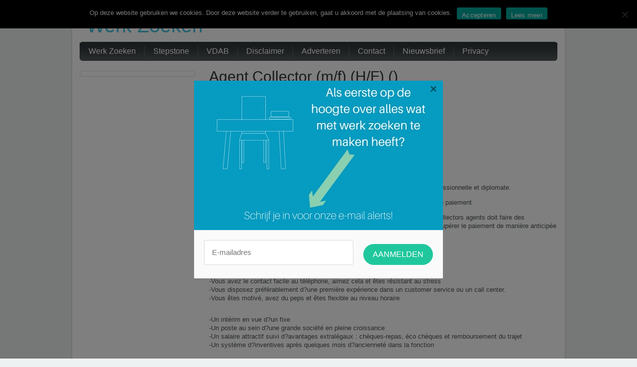

--- FILE ---
content_type: text/html; charset=UTF-8
request_url: https://werkzoeken.be/agent-collector-mf-hf/
body_size: 8218
content:
<!DOCTYPE html PUBLIC "-//W3C//DTD XHTML 1.0 Transitional//EN" "http://www.w3.org/TR/xhtml1/DTD/xhtml1-transitional.dtd">
<html xmlns="http://www.w3.org/1999/xhtml" dir="ltr" lang="nl-NL" xml:lang="nl-NL" prefix="og: https://ogp.me/ns#">
<head profile="http://gmpg.org/xfn/11">
<meta http-equiv="Content-Type" content="text/html; charset=UTF-8" />

<link rel="stylesheet" href="https://werkzoeken.be/wp-content/themes/baza-noclegowa/style.css" type="text/css" media="screen" />
<link rel="pingback" href="https://werkzoeken.be/xmlrpc.php" />

		<!-- All in One SEO 4.9.3 - aioseo.com -->
		<title>Agent Collector (m/f) (H/F) () - Werk Zoeken</title>
	<meta name="description" content="Beschrijving: Vous aimez le domaine bancaire ? Vous êtes bilingue NL FR? Vous aimez faire la grasse matinée ? Dans ce cas, nous avons le poste pour vous : Agent Collector !(m/f) Tâches But ? Gérer les appels clients dans les deux langues nationales de manière professionnelle et diplomate. Tâche principale ? 95% d?appels outbound" />
	<meta name="robots" content="max-image-preview:large" />
	<meta name="author" content="admin"/>
	<link rel="canonical" href="https://werkzoeken.be/agent-collector-mf-hf/" />
	<meta name="generator" content="All in One SEO (AIOSEO) 4.9.3" />
		<meta property="og:locale" content="nl_NL" />
		<meta property="og:site_name" content="Werk Zoeken -" />
		<meta property="og:type" content="article" />
		<meta property="og:title" content="Agent Collector (m/f) (H/F) () - Werk Zoeken" />
		<meta property="og:description" content="Beschrijving: Vous aimez le domaine bancaire ? Vous êtes bilingue NL FR? Vous aimez faire la grasse matinée ? Dans ce cas, nous avons le poste pour vous : Agent Collector !(m/f) Tâches But ? Gérer les appels clients dans les deux langues nationales de manière professionnelle et diplomate. Tâche principale ? 95% d?appels outbound" />
		<meta property="og:url" content="https://werkzoeken.be/agent-collector-mf-hf/" />
		<meta property="article:published_time" content="2014-01-14T11:18:01+00:00" />
		<meta property="article:modified_time" content="2014-01-14T11:18:01+00:00" />
		<meta name="twitter:card" content="summary" />
		<meta name="twitter:title" content="Agent Collector (m/f) (H/F) () - Werk Zoeken" />
		<meta name="twitter:description" content="Beschrijving: Vous aimez le domaine bancaire ? Vous êtes bilingue NL FR? Vous aimez faire la grasse matinée ? Dans ce cas, nous avons le poste pour vous : Agent Collector !(m/f) Tâches But ? Gérer les appels clients dans les deux langues nationales de manière professionnelle et diplomate. Tâche principale ? 95% d?appels outbound" />
		<script type="application/ld+json" class="aioseo-schema">
			{"@context":"https:\/\/schema.org","@graph":[{"@type":"BlogPosting","@id":"https:\/\/werkzoeken.be\/agent-collector-mf-hf\/#blogposting","name":"Agent Collector (m\/f) (H\/F) () - Werk Zoeken","headline":"Agent Collector (m\/f) (H\/F) ()","author":{"@id":"https:\/\/werkzoeken.be\/author\/admin\/#author"},"publisher":{"@id":"https:\/\/werkzoeken.be\/#organization"},"datePublished":"2014-01-14T11:18:01+00:00","dateModified":"2014-01-14T11:18:01+00:00","inLanguage":"nl-NL","mainEntityOfPage":{"@id":"https:\/\/werkzoeken.be\/agent-collector-mf-hf\/#webpage"},"isPartOf":{"@id":"https:\/\/werkzoeken.be\/agent-collector-mf-hf\/#webpage"},"articleSection":"Geen categorie"},{"@type":"BreadcrumbList","@id":"https:\/\/werkzoeken.be\/agent-collector-mf-hf\/#breadcrumblist","itemListElement":[{"@type":"ListItem","@id":"https:\/\/werkzoeken.be#listItem","position":1,"name":"Home","item":"https:\/\/werkzoeken.be","nextItem":{"@type":"ListItem","@id":"https:\/\/werkzoeken.be\/category\/geen-categorie\/#listItem","name":"Geen categorie"}},{"@type":"ListItem","@id":"https:\/\/werkzoeken.be\/category\/geen-categorie\/#listItem","position":2,"name":"Geen categorie","item":"https:\/\/werkzoeken.be\/category\/geen-categorie\/","nextItem":{"@type":"ListItem","@id":"https:\/\/werkzoeken.be\/agent-collector-mf-hf\/#listItem","name":"Agent Collector (m\/f) (H\/F) ()"},"previousItem":{"@type":"ListItem","@id":"https:\/\/werkzoeken.be#listItem","name":"Home"}},{"@type":"ListItem","@id":"https:\/\/werkzoeken.be\/agent-collector-mf-hf\/#listItem","position":3,"name":"Agent Collector (m\/f) (H\/F) ()","previousItem":{"@type":"ListItem","@id":"https:\/\/werkzoeken.be\/category\/geen-categorie\/#listItem","name":"Geen categorie"}}]},{"@type":"Organization","@id":"https:\/\/werkzoeken.be\/#organization","name":"Werk Zoeken","url":"https:\/\/werkzoeken.be\/"},{"@type":"Person","@id":"https:\/\/werkzoeken.be\/author\/admin\/#author","url":"https:\/\/werkzoeken.be\/author\/admin\/","name":"admin","image":{"@type":"ImageObject","@id":"https:\/\/werkzoeken.be\/agent-collector-mf-hf\/#authorImage","url":"https:\/\/secure.gravatar.com\/avatar\/70ed734ea7f13ae0fdb638c8f83f9e3c?s=96&d=mm&r=g","width":96,"height":96,"caption":"admin"}},{"@type":"WebPage","@id":"https:\/\/werkzoeken.be\/agent-collector-mf-hf\/#webpage","url":"https:\/\/werkzoeken.be\/agent-collector-mf-hf\/","name":"Agent Collector (m\/f) (H\/F) () - Werk Zoeken","description":"Beschrijving: Vous aimez le domaine bancaire ? Vous \u00eates bilingue NL FR? Vous aimez faire la grasse matin\u00e9e ? Dans ce cas, nous avons le poste pour vous : Agent Collector !(m\/f) T\u00e2ches But ? G\u00e9rer les appels clients dans les deux langues nationales de mani\u00e8re professionnelle et diplomate. T\u00e2che principale ? 95% d?appels outbound","inLanguage":"nl-NL","isPartOf":{"@id":"https:\/\/werkzoeken.be\/#website"},"breadcrumb":{"@id":"https:\/\/werkzoeken.be\/agent-collector-mf-hf\/#breadcrumblist"},"author":{"@id":"https:\/\/werkzoeken.be\/author\/admin\/#author"},"creator":{"@id":"https:\/\/werkzoeken.be\/author\/admin\/#author"},"datePublished":"2014-01-14T11:18:01+00:00","dateModified":"2014-01-14T11:18:01+00:00"},{"@type":"WebSite","@id":"https:\/\/werkzoeken.be\/#website","url":"https:\/\/werkzoeken.be\/","name":"Werk Zoeken","inLanguage":"nl-NL","publisher":{"@id":"https:\/\/werkzoeken.be\/#organization"}}]}
		</script>
		<!-- All in One SEO -->

<link rel="alternate" type="application/rss+xml" title="Werk Zoeken &raquo; feed" href="https://werkzoeken.be/feed/" />
<link rel="alternate" type="application/rss+xml" title="Werk Zoeken &raquo; reactiesfeed" href="https://werkzoeken.be/comments/feed/" />
<link rel="alternate" type="application/rss+xml" title="Werk Zoeken &raquo; Agent Collector (m/f) (H/F) () reactiesfeed" href="https://werkzoeken.be/agent-collector-mf-hf/feed/" />
<script type="text/javascript">
window._wpemojiSettings = {"baseUrl":"https:\/\/s.w.org\/images\/core\/emoji\/14.0.0\/72x72\/","ext":".png","svgUrl":"https:\/\/s.w.org\/images\/core\/emoji\/14.0.0\/svg\/","svgExt":".svg","source":{"concatemoji":"https:\/\/werkzoeken.be\/wp-includes\/js\/wp-emoji-release.min.js?ver=6.3.7"}};
/*! This file is auto-generated */
!function(i,n){var o,s,e;function c(e){try{var t={supportTests:e,timestamp:(new Date).valueOf()};sessionStorage.setItem(o,JSON.stringify(t))}catch(e){}}function p(e,t,n){e.clearRect(0,0,e.canvas.width,e.canvas.height),e.fillText(t,0,0);var t=new Uint32Array(e.getImageData(0,0,e.canvas.width,e.canvas.height).data),r=(e.clearRect(0,0,e.canvas.width,e.canvas.height),e.fillText(n,0,0),new Uint32Array(e.getImageData(0,0,e.canvas.width,e.canvas.height).data));return t.every(function(e,t){return e===r[t]})}function u(e,t,n){switch(t){case"flag":return n(e,"\ud83c\udff3\ufe0f\u200d\u26a7\ufe0f","\ud83c\udff3\ufe0f\u200b\u26a7\ufe0f")?!1:!n(e,"\ud83c\uddfa\ud83c\uddf3","\ud83c\uddfa\u200b\ud83c\uddf3")&&!n(e,"\ud83c\udff4\udb40\udc67\udb40\udc62\udb40\udc65\udb40\udc6e\udb40\udc67\udb40\udc7f","\ud83c\udff4\u200b\udb40\udc67\u200b\udb40\udc62\u200b\udb40\udc65\u200b\udb40\udc6e\u200b\udb40\udc67\u200b\udb40\udc7f");case"emoji":return!n(e,"\ud83e\udef1\ud83c\udffb\u200d\ud83e\udef2\ud83c\udfff","\ud83e\udef1\ud83c\udffb\u200b\ud83e\udef2\ud83c\udfff")}return!1}function f(e,t,n){var r="undefined"!=typeof WorkerGlobalScope&&self instanceof WorkerGlobalScope?new OffscreenCanvas(300,150):i.createElement("canvas"),a=r.getContext("2d",{willReadFrequently:!0}),o=(a.textBaseline="top",a.font="600 32px Arial",{});return e.forEach(function(e){o[e]=t(a,e,n)}),o}function t(e){var t=i.createElement("script");t.src=e,t.defer=!0,i.head.appendChild(t)}"undefined"!=typeof Promise&&(o="wpEmojiSettingsSupports",s=["flag","emoji"],n.supports={everything:!0,everythingExceptFlag:!0},e=new Promise(function(e){i.addEventListener("DOMContentLoaded",e,{once:!0})}),new Promise(function(t){var n=function(){try{var e=JSON.parse(sessionStorage.getItem(o));if("object"==typeof e&&"number"==typeof e.timestamp&&(new Date).valueOf()<e.timestamp+604800&&"object"==typeof e.supportTests)return e.supportTests}catch(e){}return null}();if(!n){if("undefined"!=typeof Worker&&"undefined"!=typeof OffscreenCanvas&&"undefined"!=typeof URL&&URL.createObjectURL&&"undefined"!=typeof Blob)try{var e="postMessage("+f.toString()+"("+[JSON.stringify(s),u.toString(),p.toString()].join(",")+"));",r=new Blob([e],{type:"text/javascript"}),a=new Worker(URL.createObjectURL(r),{name:"wpTestEmojiSupports"});return void(a.onmessage=function(e){c(n=e.data),a.terminate(),t(n)})}catch(e){}c(n=f(s,u,p))}t(n)}).then(function(e){for(var t in e)n.supports[t]=e[t],n.supports.everything=n.supports.everything&&n.supports[t],"flag"!==t&&(n.supports.everythingExceptFlag=n.supports.everythingExceptFlag&&n.supports[t]);n.supports.everythingExceptFlag=n.supports.everythingExceptFlag&&!n.supports.flag,n.DOMReady=!1,n.readyCallback=function(){n.DOMReady=!0}}).then(function(){return e}).then(function(){var e;n.supports.everything||(n.readyCallback(),(e=n.source||{}).concatemoji?t(e.concatemoji):e.wpemoji&&e.twemoji&&(t(e.twemoji),t(e.wpemoji)))}))}((window,document),window._wpemojiSettings);
</script>
<style type="text/css">
img.wp-smiley,
img.emoji {
	display: inline !important;
	border: none !important;
	box-shadow: none !important;
	height: 1em !important;
	width: 1em !important;
	margin: 0 0.07em !important;
	vertical-align: -0.1em !important;
	background: none !important;
	padding: 0 !important;
}
</style>
	<link rel='stylesheet' id='aioseo/css/src/vue/standalone/blocks/table-of-contents/global.scss-css' href='https://werkzoeken.be/wp-content/plugins/all-in-one-seo-pack/dist/Lite/assets/css/table-of-contents/global.e90f6d47.css?ver=4.9.3' type='text/css' media='all' />
<link rel='stylesheet' id='titan-adminbar-styles-css' href='https://werkzoeken.be/wp-content/plugins/anti-spam/assets/css/admin-bar.css?ver=7.3.5' type='text/css' media='all' />
<link rel='stylesheet' id='contact-form-7-css' href='https://werkzoeken.be/wp-content/plugins/contact-form-7/includes/css/styles.css?ver=5.9.8' type='text/css' media='all' />
<link rel='stylesheet' id='cookie-notice-front-css' href='https://werkzoeken.be/wp-content/plugins/cookie-notice/css/front.min.css?ver=2.5.11' type='text/css' media='all' />
<script type='text/javascript' src='https://werkzoeken.be/wp-includes/js/jquery/jquery.min.js?ver=3.7.0' id='jquery-core-js'></script>
<script type='text/javascript' src='https://werkzoeken.be/wp-includes/js/jquery/jquery-migrate.min.js?ver=3.4.1' id='jquery-migrate-js'></script>
<script id="cookie-notice-front-js-before" type="text/javascript">
var cnArgs = {"ajaxUrl":"https:\/\/werkzoeken.be\/wp-admin\/admin-ajax.php","nonce":"46b3a01feb","hideEffect":"fade","position":"top","onScroll":false,"onScrollOffset":100,"onClick":false,"cookieName":"cookie_notice_accepted","cookieTime":2147483647,"cookieTimeRejected":2592000,"globalCookie":false,"redirection":false,"cache":false,"revokeCookies":false,"revokeCookiesOpt":"automatic"};
</script>
<script type='text/javascript' src='https://werkzoeken.be/wp-content/plugins/cookie-notice/js/front.min.js?ver=2.5.11' id='cookie-notice-front-js'></script>
<link rel="https://api.w.org/" href="https://werkzoeken.be/wp-json/" /><link rel="alternate" type="application/json" href="https://werkzoeken.be/wp-json/wp/v2/posts/2379" /><link rel="EditURI" type="application/rsd+xml" title="RSD" href="https://werkzoeken.be/xmlrpc.php?rsd" />
<link rel='shortlink' href='https://werkzoeken.be/?p=2379' />
<link rel="alternate" type="application/json+oembed" href="https://werkzoeken.be/wp-json/oembed/1.0/embed?url=https%3A%2F%2Fwerkzoeken.be%2Fagent-collector-mf-hf%2F" />
<link rel="alternate" type="text/xml+oembed" href="https://werkzoeken.be/wp-json/oembed/1.0/embed?url=https%3A%2F%2Fwerkzoeken.be%2Fagent-collector-mf-hf%2F&#038;format=xml" />
<script>
var gaProperty = 'UA-22715288-7';
var disableStr = 'ga-disable-' + gaProperty;
if (document.cookie.indexOf(disableStr + '=true') > -1) {
	window[disableStr] = true;
}
function gaOptout() {
	document.cookie = disableStr + '=true; expires=Thu, 31 Dec 2099 23:59:59 UTC; path=/';
	window[disableStr] = true;
	alert('Das Tracking durch Google Analytics wurde in Ihrem Browser für diese Website deaktiviert.');
}
</script>
<script>
(function(i,s,o,g,r,a,m){i['GoogleAnalyticsObject']=r;i[r]=i[r]||function(){
	(i[r].q=i[r].q||[]).push(arguments)},i[r].l=1*new Date();a=s.createElement(o),
	m=s.getElementsByTagName(o)[0];a.async=1;a.src=g;m.parentNode.insertBefore(a,m)
})(window,document,'script','//www.google-analytics.com/analytics.js','ga');
ga('create', 'UA-22715288-7', 'auto');
ga('set', 'anonymizeIp', true);
ga('send', 'pageview');
</script>

<script src="https://hq.volomedia.com/vm-mleknl.js" async="async"></script>	
<!--[if IE 6]><script src="https://werkzoeken.be/wp-content/themes/baza-noclegowa/js/DD_belatedPNG.js"></script><![endif]-->

<script src="https://js.gleam.io/oi-TkEIc0dw.js" async="async"></script>

</head>
<body class="post-template-default single single-post postid-2379 single-format-standard cookies-not-set">

	<div class="all-page">
		
		<div class="container">
			
			<!-- HEADER -->
			<div id="header">
			    <div class="website-name"><a href="https://werkzoeken.be/">Werk Zoeken</a></div>
				<div class="slogan"></div>
			</div>
			<div class="clear"></div>
			<!-- /HEADER -->

			<!-- main NAVIGATION -->
			<div id="mainNav">
				<div class="wrap">
    <ul id="menu-menu" class="menu"><li id="menu-item-26" class="menu-item menu-item-type-post_type menu-item-object-page menu-item-home menu-item-26"><a href="https://werkzoeken.be/"><span>Werk Zoeken</span></a></li>
<li id="menu-item-25" class="menu-item menu-item-type-post_type menu-item-object-page menu-item-25"><a href="https://werkzoeken.be/stepstone/"><span>Stepstone</span></a></li>
<li id="menu-item-2892" class="menu-item menu-item-type-post_type menu-item-object-page menu-item-2892"><a href="https://werkzoeken.be/vdab/"><span>VDAB</span></a></li>
<li id="menu-item-2939" class="menu-item menu-item-type-post_type menu-item-object-page menu-item-2939"><a href="https://werkzoeken.be/disclaimer/"><span>Disclaimer</span></a></li>
<li id="menu-item-2940" class="menu-item menu-item-type-post_type menu-item-object-page menu-item-2940"><a href="https://werkzoeken.be/adverteren/"><span>Adverteren</span></a></li>
<li id="menu-item-2941" class="menu-item menu-item-type-post_type menu-item-object-page menu-item-2941"><a href="https://werkzoeken.be/contact/"><span>Contact</span></a></li>
<li id="menu-item-2942" class="menu-item menu-item-type-post_type menu-item-object-page menu-item-2942"><a href="https://werkzoeken.be/nieuwsbrief/"><span>Nieuwsbrief</span></a></li>
<li id="menu-item-2943" class="menu-item menu-item-type-post_type menu-item-object-page menu-item-2943"><a href="https://werkzoeken.be/privacy/"><span>Privacy</span></a></li>
</ul>    <div class="clear"><!-- --></div>
				</div>
			</div>
			<!-- /main NAVIGATION -->
			<div class="clear"></div>


			<!-- CONTENT -->
			<div id="content">
	<!-- Start: Left Panel -->
	<div class="content">

	
		<div class="post-2379 post type-post status-publish format-standard hentry category-geen-categorie" id="post-2379">
			<h1>Agent Collector (m/f) (H/F) ()</h1>

			<div class="entryContent">
				<p>Beschrijving:</p>
<p style="margin-top:0;margin-bottom:1em;">Vous aimez le domaine bancaire ?<br /> Vous êtes bilingue NL FR?<br /> Vous aimez faire la grasse matinée ?<br /> Dans ce cas, nous avons le poste pour vous :</p>
<p> Agent Collector !(m/f)</p>
<p> Tâches</p>
<p> But ? Gérer les appels clients dans les deux langues nationales de manière professionnelle et diplomate.</p>
<p> Tâche principale ? 95% d?appels outbound vers les clients qui ont des retards de paiement </p>
<p> Vous travaillez via un système qui contacte directement le client. L?équipe de collectors agents doit faire des recherches des dossiers arrivants à échéance au niveau du paiement afin de récupérer le paiement de manière anticipée pour éviter au client d?avoir de nouveaux frais de retard de paiement.</p>
<p> Horaire du lundi au vendredi de 12h-20h</p>
<p style="margin-top:0;margin-bottom:1em;">-Vous êtes bilingue NL FR<br /> -Vous avez obtenu votre diplme d&#8217;humanités générales + idéalement un bachelier <br /> -Vous avez le contact facile au téléphone, aimez cela et êtes résistant au stress<br /> -Vous disposez préférablement d?une première expérience dans un customer service ou un call center.<br /> -Vous êtes motivé, avez du peps et êtes flexible au niveau horaire</p>
<p style="margin-top:0;margin-bottom:1em;">-Un intérim en vue d?un fixe<br /> -Un poste au sein d?une grande société en pleine croissance<br /> -Un salaire attractif suivi d?avantages extralégaux : chèques-repas, éco chèques et remboursement du trajet <br /> -Un système d?inventives après quelques mois d?ancienneté dans la fonction</p>
<p>Vedovatto Marie<br />+32 2 743 35 30</p>
<p>Categorie: </p>
<p>&nbsp;</p>
                <div class="clear"></div>
												<p class="postmeta"><span class="cats"><a href="https://werkzoeken.be/category/geen-categorie/" rel="category tag">Geen categorie</a></span></p>
								
			<p></p>
		
			<div class="navigation2">
				<div class="alignright prev"><a href="https://werkzoeken.be/studie-ingenieur-electrical-design-c-744/" rel="prev">Studie-ingenieur Electrical Design C-744 ()</a></div>
				<div class="alignleft next"><a href="https://werkzoeken.be/project-manager-sharepoint-c-756/" rel="next">Project Manager Sharepoint C-756 ()</a></div>
			</div>		

			</div>
		</div>

	
<!-- You can start editing here. -->


			<!-- If comments are open, but there are no comments. -->

	 
<p></p>
<br />


	<div id="respond" class="comment-respond">
		<h3 id="reply-title" class="comment-reply-title">Geef een reactie <small><a rel="nofollow" id="cancel-comment-reply-link" href="/agent-collector-mf-hf/#respond" style="display:none;">Reactie annuleren</a></small></h3><form action="https://werkzoeken.be/wp-comments-post.php" method="post" id="commentform" class="comment-form"><p class="comment-notes"><span id="email-notes">Het e-mailadres wordt niet gepubliceerd.</span> <span class="required-field-message">Vereiste velden zijn gemarkeerd met <span class="required">*</span></span></p><p class="comment-form-comment"><label for="comment">Reactie <span class="required">*</span></label> <textarea id="comment" name="comment" cols="45" rows="8" maxlength="65525" required="required"></textarea></p><p class="comment-form-author"><label for="author">Naam <span class="required">*</span></label> <input id="author" name="author" type="text" value="" size="30" maxlength="245" autocomplete="name" required="required" /></p>
<p class="comment-form-email"><label for="email">E-mail <span class="required">*</span></label> <input id="email" name="email" type="text" value="" size="30" maxlength="100" aria-describedby="email-notes" autocomplete="email" required="required" /></p>
<p class="comment-form-url"><label for="url">Site</label> <input id="url" name="url" type="text" value="" size="30" maxlength="200" autocomplete="url" /></p>
<p class="comment-form-cookies-consent"><input id="wp-comment-cookies-consent" name="wp-comment-cookies-consent" type="checkbox" value="yes" /> <label for="wp-comment-cookies-consent">Mijn naam, e-mail en site bewaren in deze browser voor de volgende keer wanneer ik een reactie plaats.</label></p>
<p class="form-submit"><input name="submit" type="submit" id="submit" class="submit" value="Reactie plaatsen" /> <input type='hidden' name='comment_post_ID' value='2379' id='comment_post_ID' />
<input type='hidden' name='comment_parent' id='comment_parent' value='0' />
</p><!-- Anti-spam plugin wordpress.org/plugins/anti-spam/ --><div class="wantispam-required-fields"><input type="hidden" name="wantispam_t" class="wantispam-control wantispam-control-t" value="1769116975" /><div class="wantispam-group wantispam-group-q" style="clear: both;">
					<label>Current ye@r <span class="required">*</span></label>
					<input type="hidden" name="wantispam_a" class="wantispam-control wantispam-control-a" value="2026" />
					<input type="text" name="wantispam_q" class="wantispam-control wantispam-control-q" value="7.3.5" autocomplete="off" />
				  </div>
<div class="wantispam-group wantispam-group-e" style="display: none;">
					<label>Leave this field empty</label>
					<input type="text" name="wantispam_e_email_url_website" class="wantispam-control wantispam-control-e" value="" autocomplete="off" />
				  </div>
</div><!--\End Anti-spam plugin --></form>	</div><!-- #respond -->
	




	
	</div>
				<!-- sidebar -->
				<div class="sideBar">
					
					<div class="nav">
						<div class="bFrameT"><i></i></div>
				<div class="textwidget"></div>
					
						<div class="bFrameB"><i></i></div>
					</div>
					
				</div>
				<!-- /sidebar -->	
				</div>
				<!-- /content -->
				
			</div>
			<!-- /CONTENT -->	
			
		
		<!-- bottom NAVIGATION -->
		<div id="bottomNav">
		</div>
		<!-- /bottom NAVIGATION -->
		
		<!-- FOOTER -->
		<div id="footer">
		<p class="footer-menu">
         <ul class="menu"><li class="page_item page-item-28"><a href="https://werkzoeken.be/werk-zoeken-zonder-diploma/">Werk Zoeken Zonder Diploma</a></li>
<li class="page_item page-item-30"><a href="https://werkzoeken.be/werk-zoeken-in-eigen-streek/">Werk Zoeken In Eigen Streek</a></li>
<li class="page_item page-item-2871"><a href="https://werkzoeken.be/partners/">Partners</a></li>
<li class="page_item page-item-2882"><a href="https://werkzoeken.be/vacatures/">Vacatures</a></li>
<li class="page_item page-item-2885"><a href="https://werkzoeken.be/vdab/">VDAB</a></li>
<li class="page_item page-item-2902"><a href="https://werkzoeken.be/privacy/">Privacy</a></li>
<li class="page_item page-item-2923"><a href="https://werkzoeken.be/nieuwsbrief/">Nieuwsbrief</a></li>
<li class="page_item page-item-2929"><a href="https://werkzoeken.be/contact/">Contact</a></li>
<li class="page_item page-item-2933"><a href="https://werkzoeken.be/adverteren/">Adverteren</a></li>
<li class="page_item page-item-2936"><a href="https://werkzoeken.be/disclaimer/">Disclaimer</a></li>
<li class="page_item page-item-2951"><a href="https://werkzoeken.be/bevestiging-aanmelding/">Bevestiging aanmelding</a></li>
<li class="page_item page-item-6"><a href="https://werkzoeken.be/">Werk Zoeken</a></li>
<li class="page_item page-item-9"><a href="https://werkzoeken.be/stepstone/">Stepstone</a></li>
</ul>        </p>
			
<div class="credits">Powered by <a href="http://wordpress.org/">WordPress</a>. Design: <a href="http://www.baza-noclegowa.pl/">Baza Noclegowa</a>.</div>
			
		</div>
		<!-- /FOOTER -->
	</div>
		<script type='text/javascript' src='https://werkzoeken.be/wp-includes/js/comment-reply.min.js?ver=6.3.7' id='comment-reply-js'></script>
<script type='text/javascript' src='https://werkzoeken.be/wp-content/plugins/anti-spam/assets/js/anti-spam.js?ver=7.3.5' id='anti-spam-script-js'></script>
<script type='text/javascript' src='https://werkzoeken.be/wp-includes/js/dist/vendor/wp-polyfill-inert.min.js?ver=3.1.2' id='wp-polyfill-inert-js'></script>
<script type='text/javascript' src='https://werkzoeken.be/wp-includes/js/dist/vendor/regenerator-runtime.min.js?ver=0.13.11' id='regenerator-runtime-js'></script>
<script type='text/javascript' src='https://werkzoeken.be/wp-includes/js/dist/vendor/wp-polyfill.min.js?ver=3.15.0' id='wp-polyfill-js'></script>
<script type='text/javascript' src='https://werkzoeken.be/wp-includes/js/dist/hooks.min.js?ver=c6aec9a8d4e5a5d543a1' id='wp-hooks-js'></script>
<script type='text/javascript' src='https://werkzoeken.be/wp-includes/js/dist/i18n.min.js?ver=7701b0c3857f914212ef' id='wp-i18n-js'></script>
<script id="wp-i18n-js-after" type="text/javascript">
wp.i18n.setLocaleData( { 'text direction\u0004ltr': [ 'ltr' ] } );
</script>
<script type='text/javascript' src='https://werkzoeken.be/wp-content/plugins/contact-form-7/includes/swv/js/index.js?ver=5.9.8' id='swv-js'></script>
<script type='text/javascript' id='contact-form-7-js-extra'>
/* <![CDATA[ */
var wpcf7 = {"api":{"root":"https:\/\/werkzoeken.be\/wp-json\/","namespace":"contact-form-7\/v1"}};
/* ]]> */
</script>
<script type='text/javascript' id='contact-form-7-js-translations'>
( function( domain, translations ) {
	var localeData = translations.locale_data[ domain ] || translations.locale_data.messages;
	localeData[""].domain = domain;
	wp.i18n.setLocaleData( localeData, domain );
} )( "contact-form-7", {"translation-revision-date":"2024-10-28 20:51:53+0000","generator":"GlotPress\/4.0.1","domain":"messages","locale_data":{"messages":{"":{"domain":"messages","plural-forms":"nplurals=2; plural=n != 1;","lang":"nl"},"This contact form is placed in the wrong place.":["Dit contactformulier staat op de verkeerde plek."],"Error:":["Fout:"]}},"comment":{"reference":"includes\/js\/index.js"}} );
</script>
<script type='text/javascript' src='https://werkzoeken.be/wp-content/plugins/contact-form-7/includes/js/index.js?ver=5.9.8' id='contact-form-7-js'></script>
<script type='text/javascript' id='ta_main_js-js-extra'>
/* <![CDATA[ */
var thirsty_global_vars = {"home_url":"\/\/werkzoeken.be","ajax_url":"https:\/\/werkzoeken.be\/wp-admin\/admin-ajax.php","link_fixer_enabled":"yes","link_prefix":"link","link_prefixes":["recommends","link"],"post_id":"2379","enable_record_stats":"yes","enable_js_redirect":"yes","disable_thirstylink_class":""};
/* ]]> */
</script>
<script type='text/javascript' src='https://werkzoeken.be/wp-content/plugins/thirstyaffiliates/js/app/ta.js?ver=3.10.15' id='ta_main_js-js'></script>

		<!-- Cookie Notice plugin v2.5.11 by Hu-manity.co https://hu-manity.co/ -->
		<div id="cookie-notice" role="dialog" class="cookie-notice-hidden cookie-revoke-hidden cn-position-top" aria-label="Cookie Notice" style="background-color: rgba(0,0,0,1);"><div class="cookie-notice-container" style="color: #fff"><span id="cn-notice-text" class="cn-text-container">Op deze website gebruiken we cookies. Door deze website verder te gebruiken, gaat u akkoord met de plaatsing van cookies.</span><span id="cn-notice-buttons" class="cn-buttons-container"><button id="cn-accept-cookie" data-cookie-set="accept" class="cn-set-cookie cn-button" aria-label="Accepteren" style="background-color: #00a99d">Accepteren</button><button data-link-url="http://www.werkzoeken.be/privacy" data-link-target="_blank" id="cn-more-info" class="cn-more-info cn-button" aria-label="Lees meer" style="background-color: #00a99d">Lees meer</button></span><button type="button" id="cn-close-notice" data-cookie-set="accept" class="cn-close-icon" aria-label="No"></button></div>
			
		</div>
		<!-- / Cookie Notice plugin --><script defer src="https://static.cloudflareinsights.com/beacon.min.js/vcd15cbe7772f49c399c6a5babf22c1241717689176015" integrity="sha512-ZpsOmlRQV6y907TI0dKBHq9Md29nnaEIPlkf84rnaERnq6zvWvPUqr2ft8M1aS28oN72PdrCzSjY4U6VaAw1EQ==" data-cf-beacon='{"version":"2024.11.0","token":"fc92a4900db94a68ba6f5af27438b668","r":1,"server_timing":{"name":{"cfCacheStatus":true,"cfEdge":true,"cfExtPri":true,"cfL4":true,"cfOrigin":true,"cfSpeedBrain":true},"location_startswith":null}}' crossorigin="anonymous"></script>
</body>
</html>


--- FILE ---
content_type: text/css
request_url: https://werkzoeken.be/wp-content/themes/baza-noclegowa/style.css
body_size: 4263
content:
/*
Theme Name: Baza Noclegowa
Theme URI: http://www.baza-noclegowa.pl/
Author URI: http://webm.pl/
Description: Clean, clear and light theme for blogs, corporate websites and big portals as well.
Author: webm.pl
Version: 2.2
Tags: white, black, light, two-columns, fixed-width, editor-style, sticky-post
License: GNU General Public License v2.0
License URI: http://www.gnu.org/licenses/gpl-2.0.html
*/

/* Reset *****************/
html {
	font-size: 100.01%;
}
html,
body, 
div, 
span, 
applet, 
object, 
iframe,
h1, 
h2, 
h3, 
h4, 
h5, 
h6, 
p, 
blockquote, 
pre,
a, 
abbr, 
acronym, 
address, 
big, 
cite, 
code,
del, 
dfn, 
em, 
font, 
img, 
ins, 
kbd, 
q, 
s, 
samp,
small, 
strike, 
strong, 
sub, 
sup, 
tt, 
var,
b, 
u, 
i, 
center,
dl, 
dt, 
dd, 
ol, 
ul, 
li,
fieldset, 
form, 
label, 
legend,
table, 
caption, 
tbody, 
tfoot, 
thead, 
tr, 
th, 
td {
	margin:0;
	padding:0;
	border:0;
	outline:0;
	vertical-align:baseline;
	background:transparent;
}
ol, 
ul {
	list-style:none;
}
blockquote, 
q {
	quotes:none;
}
blockquote:before, 
blockquote:after, 
q:before, 
q:after {
	content:'';
}
:focus {
	outline:0;
}
address {
	font-style:normal;
}
ins {
	text-decoration:none;
}
del {
	text-decoration:line-through;
}
table {
	border-collapse:collapse; border-spacing:0;
}


/* BASE *****************/

a {
	color:#09b; text-decoration:none;
}
a:hover {
	text-decoration:underline;
}
a span {
	cursor: pointer;
}
h1,
h2, 
h3, 
h4, 
h5, 
h6 {
	color:#31373a; 
	font-weight:normal;
}
h1 {
	font-size:2.5em; 
	padding:0 0px 13px;
}
h2 {
	color:#6ca101; 
	font-size:2.17em;
}
h3 {
	font-size:1.67em;
}
h4 {
	font-size:1.25em;
}
h5 {
	font-size:1.3em;
}
h6 {
	font-size:1.2em;
}
p {
	padding-bottom:13px;
}
li {
	padding-left:20px;
}

input, 
textarea, 
select { 
	font-size:14px; 
}
textarea { 
	background:#fff; 
	color:#686e71; 
}
input.inputText {
	background:#fff; 
	color:#686e71;
	padding:2px 2px 2px 2px;
}
select { 
	background:#fff; 
	color:#686e71; 
	padding:1px; 
}
select option { 
	padding:1px 4px; 
}

body {
	background:#edf1f2;
	color:#4c5356;
	font:75% Arial, Helvetica, sans-serif;
}
form, 
form[class] {
	margin: 1.5em 0; 
	padding: 10px 20px; 
	border: 1px solid #f0f0f0; 
	background: #EDF1F2;
}
label {
	float: left; 
	clear: left; 
	width: 150px; 
	padding: 4px 0; 
	font-weight: bold;
}
input, 
select {
	width: 300px; 
	margin: 5px 0; 
	padding: 4px 10px; 
	border: 1px solid #cacaca; 
	background: #fff; 
	font-size: 1.167em; 
	font-family:Arial, Helvetica, sans-serif;  
	vertical-align: middle; 
}
select option {
	padding: 0 5px; 
}
input[type="radio"], 
input[type="checkbox"], 
input[type="submit"] {
	width: auto;
}
span.required {
	padding: 0 5px; 
	color: #ff6000; 
	font-weight: bold; 
	font-size: 1.333em;
}
textarea {
	width: 430px; 
	min-width: 430px; 
	max-width: 430px; 
	height: 100px; 
	margin: 5px 0; 
	padding: 5px 10px; 
	border: 1px solid #cacaca; 
	background: #fff; 
	font-family:Arial, Helvetica, sans-serif;
}
p.form-submit, 
p.form-allowed-tags {
	margin-left: 150px;
}
button, 
input[type="submit"] {
	height: 24px; 
	padding: 0 15px; 
	border: 1px solid #686e71;
	background: #cacaca; 
	color: #686e71; 
	font-weight: bold; 
	line-height: 24px; 
	vertical-align: middle; 
	cursor: pointer;
}

.post-password-required .entryContent input[type="submit"] {
	float: none; 
	argin-top: 5px; 
	vertical-align: bottom;
}
.post-password-required .entryContent label { 
	float: none; 
	width: 330px;
}

.all-page {
	margin:0 auto;
	padding-top:7px;
	width:996px;
}
.container {
	background:#fff url(images/frame.png) 0 0 repeat-y;
}

/* frames */

.bFrameT, 
.bFrameB, 
.bFrameT i, 
.bFrameB i {
	background:url(images/b_d7dadc.gif) no-repeat;
}
.bFrameT, 
.bFrameB {
	margin: 0 -4px;
	height:5px;
	position:relative; left:-1px;
}
	
.bFrameT i, 
.bFrameB i {
	font-size:0;
	line-height:0;
	position:absolute; 
	top:0; 
	left:-3px; 
	margin-left:100%; 
	height:5px;
	width:5px;
}
.bFrameT {
	background-position:-5px 0;
	top:-1px;
}
.bFrameB {
	background-position:-5px -5px; 
	height:5px; 
	bottom:-1px;
}
.bFrameB i {
	background-position:0 -5px;
}

/* HEADER **************/
#header {
	background:url(images/frame_t.png) 0 0 no-repeat;
	padding:0 32px 10px 32px;
	position:relative;
}

#header .website-name {
	font-size:3.25em;
    padding-top: 23px;
}
    
.website-name a { 
	color: #40c2de;
}

#header .slogan {
	font-size:1.25em;
	font-style:italic;
	font-weight:normal;
	color:#4c5356;
	display:block;
	padding:0 0 0 30px;
	line-height: 1.5em;
}
#header .slogan a:hover {
	text-decoration:none;
}
#header .enter {
	display:inline;
	font-size:1.17em;
	float:right;
	margin-right:-11px;
	overflow:hidden;
	padding:25px 0 17px;
	}
#header .enter li {
	border-left:1px solid #c5c9cb;
	float:left;
	padding:0 12px;
	margin-left:-1px;
}
#header .btns {
	clear:right; 
	float:right;
}
#header .btns li {
	display:inline;
	float:left;
	line-height:1.5;
	margin-left:7px;
	padding:0;
}
#header .btns a {
	color:#fff;
	display:block;
	font-size:1.5em;
	font-weight:bold;
	height:28px;
	text-align:center;
	width:161px;
}
#header .btns a:hover {
	text-decoration:none;
}
#header .btns .addBtn {
	background:url(images/btn_green.png) 0 0 no-repeat; 
	padding-left:8px; width:153px;
}
#header .btns .promBtn {
	background:url(images/btn_blue.png) 0 0 no-repeat;
}
	
/* NAVIGATION **********/
#mainNav {
	position:relative;
	z-index:1000; 
	margin:0 18px; 
	background:#31373a url(images/nav-top.png) top no-repeat;
}
#mainNav .wrap {
	background:url(images/nav-bottom.png) bottom no-repeat;
}

/* current menu item */
#mainNav .current-menu-item>a, 
#mainNav .current-menu-item>a:hover {
	background:#04a6c8 url(images/nav_li_bg.png) 0 0 no-repeat;
}
#mainNav .current-menu-item>a span,
#mainNav .current-menu-item>a:hover span {
	background:url(images/nav_li_bg.png) 100% 0 no-repeat;
}

#mainNav .current_page_item>a, 
#mainNav .current_page_item>a:hover {
	background:#04a6c8 url(images/nav_li_bg.png) 0 0 no-repeat;
}
#mainNav .current_page_item>a span,
#mainNav .current_page_item>a:hover span {
	background:url(images/nav_li_bg.png) 100% 0 no-repeat;
}				
				
#mainNav ul.menu {
	list-style: none; 
	margin: 0; 
	padding: 0; 
	font-size: 1.33em;
	}
#mainNav ul.menu>li {
	float: left; 
	position: relative; 
	overflow: hidden; 
	height: 28px; 
	margin: 0; 
	padding:5px 7px 5px 8px;
	background: url("images/mm-separator.png") 0 50% no-repeat; line-height:28px;
}
#mainNav ul.menu>li:hover {
	overflow: visible; z-index: 150;
}
#mainNav ul.menu>li:first-child {
	background: none;
}
#mainNav ul.menu>li>a {
	float: left; 
	height: 28px; 
	padding: 0 0 0 10px; 
	color: #fff; 
	line-height: 28px;
}
#mainNav ul.menu>li>a span {
	float:left; 
	height:28px; 
	padding: 0 10px 0 0; 
	color: #fff; 
	line-height: 28px;
}
#mainNav ul.menu>li>a:hover, 
#mainNav ul.menu>li:hover>a {
	background:#606a6f url("images/nav_li_bg.png") 0 -28px no-repeat;
}
#mainNav ul.menu>li>a:hover span, 
#mainNav ul.menu>li:hover>a span {
	background:#606a6f url("images/nav_li_bg.png") 100% -28px no-repeat;
}
#mainNav ul.menu>li.current-menu-item>a, 
#mainNav ul.menu>li.current_page_item>a {
	background: #606a6f url("images/nav_li_bg.png") 0 0 no-repeat;
}
#mainNav ul.menu>li.current-menu-item>a span, 
#mainNav ul.menu>li.current_page_item>a span {
	background: url("images/nav_li_bg.png") 100% 0 no-repeat;
}
#mainNav ul.menu>li ul {
	position: absolute; 
	left: 0; 
	top: 38px; 
	width: 215px; 
	list-style: none; 
	margin: 0; 
	background: #3a3f42; 
	font-size: 1em;
}
#mainNav ul.menu>li ul li {
	float: none; 
	position: relative; 
	overflow: hidden; 
	margin: 0; 
	padding: 3px; 
	background: none;
}
#mainNav ul.menu>li ul li:hover {
	overflow: visible;
}
#mainNav ul.menu>li ul li a {
	display: block; 
	padding: 0 10px; 
	border-radius: 3px; 
	color: #fff;
}
#mainNav ul.menu>li ul li a:hover, 
#mainNav ul.menu>li ul li:hover>a {
	background: #606a6f; 
	color: #fff; 
	text-decoration: none;
}
#mainNav ul.menu>li ul li ul {
	top: 0; left: 215px; font-size: 1em;
}
				
/* CONTENT *************/

#content {
	background:url(images/frame_b.png) 0 100% no-repeat;
	overflow:hidden;
	padding:15px 18px;
}
	/* sidebar *************/
.sideBar {
	float:left;
	padding:5px 0 50px;
	width:232px;
}
.sideBar .nav {
	border:1px solid #d7dadc; 
	margin-bottom:9px; 
	padding: 0 4px;
}
.sideBar .nav select {
	width: 220px;
}
.sideBar .nav .bFrameB {
	margin-top:0;
}
.sideBar .nav h3 {
	background:#e2f2c0;
	border-radius: 4px;
	font-size:1.33em;
	line-height:1.6;
	margin:10px 0;
	padding: 0 5px;
}
.sideBar .nav ul {color:#7cb500; margin:3px 15px 18px;}
.sideBar .nav ul ul {margin: 0 15px;}
.sideBar .nav li {
	list-style-type:disc;
	margin-left:13px;
	padding:5px 0 0;
}
.sideBar .nav li a {
	font-size:1.25em;
}
.sideBar .nav li span {
	color:#777e81;
}
.sideBar ul li.current-menu-item>a, 
.sideBar ul li.current_page_item>a, 
.sideBar ul li.current-cat>a,
.sideBar ul li.current-menu-item>a:visited, 
.sideBar ul li.current_page_item>a:visited, 
.sideBar ul li.current-cat>a:visited {
	color: #666;
}
			
/* content *************/
.content {
	float:right;
	width:700px;
}

.content h2 {
	border-bottom:2px solid #d7dadc;
	margin-bottom:10px;
	padding:0 15px 7px;
}

.content h2 {
	padding:0 0px 7px;
}
		
.content .gallery {
	overflow:hidden; 
	padding:5px 0 8px 11px;
}
.content .gallery li {
	float:left;
	height:212px;
	padding:0 15px 0 0;
	position:relative;
	width:120px;
}
.content .gallery li p {
	font-size:1.17em; 
	padding:5px;
}
.content .gallery dl {
	line-height:1.3; 
	padding:0 5px;
}
.content .gallery dt {
	display:inline; 
	padding-right:4px;
}
/*.content .gallery dd {display:inline;}*/
.content .gallery dd span {
	font-size:1.17em;
}
.content .gallery dd span em {
	font-size:1.07em; 
	font-style:normal; 
	font-weight:bold;
}
						
.content .mainTxt {
	padding:5px 15px 18px;
}
.content .mainTxt h3 {
	padding-bottom:15px;
}
.content .mainTxt p {
	font-size:1.08em; 
	line-height:1.3;
}

/* comments
------------------------------------------ */
.comments {
	clear: both;
}
ul.commentlist {
	margin: 1em 0;
}
ul.commentlist li {
	overflow: hidden; 
	margin: 0.5em 0; 
	padding: 10px 20px; 
	border: 1px solid #D7DADC; 
	background: #fff;
}
ul.commentlist li.odd {
	background: #E2F2C0;
}
ul.commentlist li li {
	clear: both; margin-left: 20px;
}
ul.commentlist ul {
	clear: both;
}
img.avatar {
	float: left; 
	margin: 0 10px 0 0; 
	padding: 2px; 
	border: 1px solid #D7DADC; 
	background: #fff;
}
.reply {
	float: right; 
	overflow: hidden;
}
.reply a {
	float: right; 
	padding-left: 20px; 
	background: url("images/icons.png") 0 -64px no-repeat;
}
ul.commentlist li .comment-body ul {
	margin: 1em 0; 
	list-style: disc;
}
ul.commentlist li .comment-body ol {
	margin: 1em 0; 
	list-style: decimal;
}
ul.commentlist li .comment-body li {
	overflow: visible; 
	margin: 0 0 0 20px; 
	padding: 0; 
	border: none; 
	background: transparent;
}

			
/* Bottom NAVIGATION **********/
#bottomNav {
	overflow:hidden;
	padding:7px 32px 7px 18px;
}
#bottomNav dl {
	float:left;
	padding-right:15px;
	width:140px;
}
#bottomNav dt {
	font-size:1.2em;
	font-weight:bold;
	padding-bottom:5px;
}
#bottomNav dd {
	padding-bottom:3px;
}
#bottomNav .btns {
	clear:right; 
	float:right;
}
#bottomNav .btns li {
	line-height:1.5; 
	padding:3px 0 7px;
}
#bottomNav .btns a {
	color:#fff;
	display:block;
	font-size:1.5em;
	font-weight:bold;
	height:28px;
	text-align:center;
	width:161px;
}
#bottomNav .btns a:hover {
	text-decoration:none;
}
#bottomNav .btns .addBtn {
	background:url(images/btn_green.png) 0 0 no-repeat; padding-left:8px; width:153px;
}
#bottomNav .btns .promBtn {
	background:url(images/btn_blue.png) 0 0 no-repeat;
}

/* FOOTER **************/
#footer {
	border-top:1px solid #cdd1d3;
	color:#8f9699;
	margin:0 18px;
	overflow:hidden;
	padding:12px 0 10px;
}
#footer .copyright {
	float:left;
}
#footer ul.menu {
	overflow:hidden;
}
#footer ul.menu  li {
	border-left:1px solid #c5c9cb;
	float:left;
	padding:0 9px;
	margin-left:-1px;
}
#footer ul.menu  li.current_page_item a, 
#footer ul.menu  li.current-menu-item>a {
	color: #666;
}

/* Comment Closed */
p.nocomments {	
	font-weight:bold;
	font-style:italic;
}

/* Comment List */
.commentlist li {
	margin-bottom:10px;
	padding:10px;
	border: 1px solid #d7dadc;
	overflow:hidden;
}
.commentlist li.alt {
	border: 1px solid #d7dadc;
}
.commentlist li img.photo {
	float:left;
	margin:0 10px 5px 0;
	border: 1px solid #d7dadc;
	padding:2px;
}
.commentlist li p img {
	display:inline;
}
.commentlist li p {
	padding-bottom:8px;
}
.commentlist li p.commentmetadata {	
	font-size:11px;
	padding-bottom:5px;
}		
		
/*new style*/
.entryContent {
	font-size: 1.08em;
    line-height: 1.35;
}
.post {
	margin-bottom: 15px;
}

/*Custom style*/
s {
	color: #000;
}
.sticky {
	background: none repeat scroll 0 0 #EDF1F2; 
	border: 1px solid #D7DADC; 
	padding: 10px; 
	margin-bottom: 10px;
}
.wp-caption {
	background: #f1f1f1;
	line-height: 18px;
	text-align: center;
	margin-bottom: 20px;
	padding: 4px;
}
.wp-caption img {
	margin: 5px 5px 0;
}
.wp-caption p.wp-caption-text {
	margin: 5px;
	color: #888;
	font-size: 12px;
}
.bypostauthor {
	font-size: 12px;
}
.clear {
	clear: both; 
	height: 0; 
	overflow: hidden;
}
img {
	margin: 0; 
	max-width: 700px;
	height: auto;
}
.gallery-caption {
	color: #888;
	font-size: 12px;
	margin: 0 0 12px;
}

#gallery-1 dl {
   padding:0;
}

#gallery-1 dl dt {
   font-weight:bold;
   padding: 0;
}
		
#gallery-1 dl dd {
   padding:0 0 5px 10px;
}

/* Image testing */
.alignright {
	float:right;
	margin:0 0 10px 10px;
}
.alignleft {
	float:left;
	margin:0 10px 10px 0;
}
.aligncenter {
	clear: both;
	display: block;
	margin:0 auto 10px;
}
.alignnone {
	margin-bottom:10px;
	margin-right: 5px;
}
.size-thumbnail {
	margin-right:8px;
	display:inline;
}

.attachment-post-thumbnail {
	float: left; 
	padding: 0 10px 10px 0;
}

.credits {
	margin-top: 15px; 
	font-size: 9px; 
	text-align: right;
}

#calendar_wrap {
	padding: 10px;
}

/* calender */
table#wp-calendar {
	width:100%;
}

table#wp-calendar td,
table#wp-calendar th {
	padding:1px;
	text-align:center;
}


/*search form*/
form.searchForm {
	overflow:hidden;
	margin: 0; 
	padding:14px 5px 14px 5px;	
	background: none; 
	border: none;
	}	
.searchForm p {
	border-top:#909090 1px solid;
	}
.searchForm input {
	float:left; 
	width: auto; 
	height: auto; 
	margin: 0; 
	border: none;
	padding: 0;
}
.searchForm input.field {
	border-color:#909090;
	border-style:solid;
	border-width:0 0 0 1px;
	padding:3px 3px;
	height:15px;
	width:180px; 
	color:#575757;
	background-color:#fff;
}
.content form.searchForm {
	width: 320px;
}
.content form.searchForm input.field {
	width: 290px;
}
.entryContent h1 {
	font-size:2.2em;
}
.entryContent ul {
	margin: 5px 0 7px 25px; 
	list-style-type:disc;
}
.entryContent ol {
	margin: 5px 0 7px 25px; 
	list-style-type:decimal;
}
.entryContent ul li, 
.entryContent ol li {
	padding-left: 5px;
}

.comment-body ul li, 
.comment-body ol li {
	padding: 0 0 0 5px;
	margin:0px; 
	overflow:visible; 
	border: 0px;
}
.comment-body ul, 
.comment-body ol {
	margin: 5px 0 7px 25px; 
	clear: both;
}
.comment-body ul {
	list-style-type:disc;
}
.comment-body ol {
	list-style-type:decimal;
}
.content h1, 
.content h2, 
.content h3, 
.content h4, 
.content h5, 
.content h6 {
	clear: both;
}

/*table*/
.content table {
	border: 1px solid #e7e7e7;
	text-align: left;
	margin: 0 -1px 24px 0;
	width: 100%;
}
.content tr th,
.content thead th {
	color: #888;
	font-size: 12px;
	font-weight: bold;
	line-height: 18px;
	padding: 9px 24px;
}
.content tr td {
	border-top: 1px solid #e7e7e7;
	padding: 6px 24px;
}
.content tr.odd td {
	background: #F2F7FC;
}

/*other*/

dl {
	margin:0 0 24px 0;
}
dt {
	font-weight: bold;
}
dd {
	margin-bottom: 18px;
}
strong {
	font-weight: bold;
}
cite,
em,
i {
	font-style: italic;
}
big {
	font-size: 131.25%;
}
ins {
	background: #ffc;
	text-decoration: none;
}
blockquote {
	font-style: italic;
	padding: 0 3em;
}
blockquote cite,
blockquote em,
blockquote i {
	font-style: normal;
}
pre {
	background: #f7f7f7;
	color: #222;
	line-height: 18px;
	margin-bottom: 18px;
	padding: 1.5em;
}
abbr,
acronym {
	border-bottom: 1px dotted #666;
	cursor: help;
}

sup,
sub {
	height: 0;
	line-height: 1;
	vertical-align: baseline;
	position: relative;
}
sup {
	bottom: 1ex;
}
sub {
	top: .5ex;
}

.post {
	overflow: hidden;
}
p.postmeta {
	margin: 0; 
	line-height: 20px;
}
p.postmeta span {
	padding: 2px 0 2px 25px; 
	background: url("images/icons.png") no-repeat; 
	line-height: 20px;
}
p.postmeta span.date {
	background-position: 3px -3px;
}
p.postmeta span.author {
	background-position: 3px -23px;
}
p.postmeta span.cats {
	background-position: 3px -42px;
}
p.postmeta span.comments {
	background-position: 3px -63px;
}
p.postmeta span.comments span {
	padding: 0; 
	background: none;
}
p.postmeta span.tags {
	background-position: 0 -144px;
}
p.more a {
	float: right; 
	height: 20px; 
	padding: 0 25px 0 0; 
	background: url("images/icons.png") no-repeat 100% -160px; 
	line-height: 20px;
}

.navigation .next a {
	float: left; 
	overflow: hidden; 
	width: 20px; 
	height: 20px; 
	padding: 0; 
	background: url("images/icons.png") no-repeat 0 -120px; 
	line-height: 20px; 
	text-indent: -50em;
}
.navigation .prev a {
	float: right; 
	overflow: hidden; 
	width: 20px; 
	height: 20px; 
	padding: 0; 
	background: url("images/icons.png") no-repeat 100% -100px; 
	line-height: 20px; 
	text-indent: -50em;
}

.navigation2 .next a {
	float: left;
}
.navigation2 .prev a {
	float: right;
}